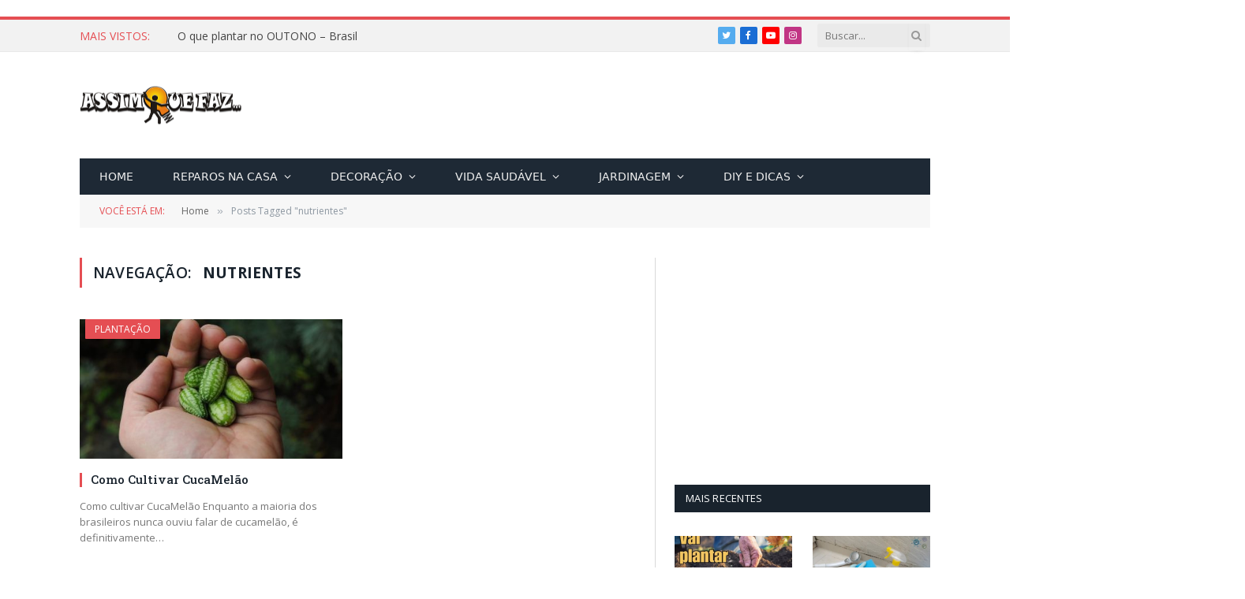

--- FILE ---
content_type: text/html; charset=utf-8
request_url: https://www.google.com/recaptcha/api2/aframe
body_size: 266
content:
<!DOCTYPE HTML><html><head><meta http-equiv="content-type" content="text/html; charset=UTF-8"></head><body><script nonce="dX6K1dbSjM5lLOrYIhLn2A">/** Anti-fraud and anti-abuse applications only. See google.com/recaptcha */ try{var clients={'sodar':'https://pagead2.googlesyndication.com/pagead/sodar?'};window.addEventListener("message",function(a){try{if(a.source===window.parent){var b=JSON.parse(a.data);var c=clients[b['id']];if(c){var d=document.createElement('img');d.src=c+b['params']+'&rc='+(localStorage.getItem("rc::a")?sessionStorage.getItem("rc::b"):"");window.document.body.appendChild(d);sessionStorage.setItem("rc::e",parseInt(sessionStorage.getItem("rc::e")||0)+1);localStorage.setItem("rc::h",'1769652670151');}}}catch(b){}});window.parent.postMessage("_grecaptcha_ready", "*");}catch(b){}</script></body></html>

--- FILE ---
content_type: text/css; charset=UTF-8
request_url: https://www.assimquefaz.com/wp-content/cache/min/1/wp-content/themes/smart-mag/css/skin-classic.css?ver=1747410360
body_size: 1339
content:
:root{--c-main:#e54e53;--main-width:1078px;--c-excerpts:var(--c-contrast-500);--excerpt-size:13px;--sidebar-pad:25px;--body-font:"Open Sans", system-ui, sans-serif;--title-font:"Roboto Slab", Georgia, serif;--title-size-xs:13px;--title-size-s:14px;--title-size-n:14px;--title-size-m:15px;--title-size-l:18px;--title-size-xl:23px;--title-fw-semi:400;--title-fw-bold:500;--list-p-title:var(--title-size-m);--dark-color:#19232d;--c-links:#19232d;--c-headings:#19232d;--post-content-size:14px;--post-content-lh:1.857;--post-content-gaps:1.857em;--block-wrap-mb:42px;--footer-mt:50px}@media (min-width:1201px){:root{--sidebar-width:376px}}.s-light{--body-color:#4d5053;--c-post-meta:#a6a6a6;--c-separator:#d9d9d9;--c-separator2:var(--c-separator)}.site-s-light .s-dark{--footer-bg:#19232d;--footer-lower-bg:#121a21;--c-nav-drop-bg:var(--dark-color)}.site-s-dark:not(i),.site-s-dark .s-light{--c-nav-drop-bg:#111}.post-content{color:var(--body-color)}.smart-head-legacy{--head-bot-h:46px;--nav-items-space:25px;--nav-text-weight:500;--nav-drop-text:13px}.smart-head-bot.s-dark,.s-dark .smart-head-bot{--c-bg:var(--dark-color);border:0}.site-s-dark .smart-head-bot{--c-bg:#080808}.s-dark .nav-hov-b{--c-nav-hov-bg:rgba(255, 255, 255, 0.035);--c-nav-drop-hov-bg:rgba(255, 255, 255, 0.035)}.mega-menu-b .sub-cats{background:rgba(var(--c-rgba),.03);border-right:0}.s-dark .mega-menu-b .sub-cats{background:#1e2935}.site-s-dark .mega-menu-b .sub-cats{background:#1e1e1e}.mega-menu-b .sub-cats li a:not(._){font-size:13px;text-transform:uppercase}.mega-menu-b .grid-post .post-meta .meta-above{background:#ddd}.smart-head-mobile .smart-head-mid.s-dark{background:var(--dark-color)}.off-canvas{background:var(--dark-color)}.mobile-menu{font-size:14px}.widget{--li-pad:initial;--c-li-sep:var(--c-separator);font-size:13px}.textwidget{font-size:14px}.post-title a{--c-a-hover:var(--c-links)}.post-title a:hover{text-decoration:underline}.post-meta{font-size:11px;color:var(--c-contrast-400)}.post-meta-items{text-transform:uppercase}.post-meta .meta-above{display:flex}.post-meta .meta-above .has-icon:not(:first-child){margin-left:auto}.post-meta .post-author>a{text-transform:uppercase;color:var(--c-main);font-weight:400;letter-spacing:.04em}.post-meta .main-stars{font-size:16px}.post-meta-single{font-size:12px}.cat-labels a,.cat-labels .category{padding:0 12px;font-size:12px;font-weight:400;letter-spacing:0;line-height:25px}.cat-labels-overlay{margin-left:7px}.block-head-a .heading{font-size:13px}.block-head-a2{--c-border:var(--c-separator)}.block-head-g{background:var(--dark-color)}.read-more-btn{padding:7px 12px}.loop-grid{--grid-row-gap:30px}.loop-grid-lg{--grid-row-gap:50px}.loop+.main-pagination{margin-top:40px}.l-post .excerpt{margin-top:14px}.grid-post .post-meta .meta-above{position:relative;padding:0 14px;margin-top:-16px;background:var(--c-contrast-50);line-height:26px}.grid-post .post-title{position:relative;padding-left:14px}.grid-post .post-title:before{content:" ";display:block;float:left;position:absolute;left:0;top:.1em;height:18px;border-left:3px solid var(--c-main)}.loop-small-sep{--grid-row-gap:28px}.small-post .post-title{margin:8px 0}.block-highlights .loop-small{margin-top:22px}.block-highlights .loop-small-b{margin-top:14px;padding-top:12px;border-top:1px solid var(--c-separator)}@media (min-width:941px){.main-featured.has-classic-slider{margin:28px 0 49px 0;padding:28px 0;background:rgba(var(--c-rgba),.05);border:1px solid var(--c-contrast-100);border-right:0;border-left:0}.site-s-dark .main-featured.has-classic-slider{background:rgba(0,0,0,.25)}}.breadcrumbs-b{font-size:12px;--c-a:var(--c-contrast-600)}.breadcrumbs-b:not(.is-full-width)>.inner{padding:14px 25px}.s-light .breadcrumbs-b{color:#8d97a1}.main-sidebar .block-head{--space-below:30px}.main-sidebar .widget{margin-bottom:38px}.main-heading{font-size:18px;text-transform:uppercase;border-left:3px solid var(--c-main);padding-left:14px;line-height:2;margin-bottom:28px;font-weight:600}.post-header .post-title{font-size:20px;font-weight:400}.entry-content{--title-fw-bold:700}.author-info .description{font-size:13px}.author-info .bio{margin-top:10px}.author-info [rel="author"]{font-weight:600;font-size:14px;line-height:1.5;text-transform:uppercase}.comments-list .comment-content{font-size:13px}.post-cover .post-meta .post-author>a{color:#fff;margin-left:2px}.classic-footer-lower .inner{padding:18px 0}.upper-footer .block-head-h{--space-below:35px;padding-bottom:10px}.s-dark .upper-footer .block-head-h{--c-block:var(--c-contrast-800)}.upper-footer .block-head-h .heading{letter-spacing:.01em;font-size:14px}.upper-footer.s-dark,.s-dark .upper-footer{color:#eee}